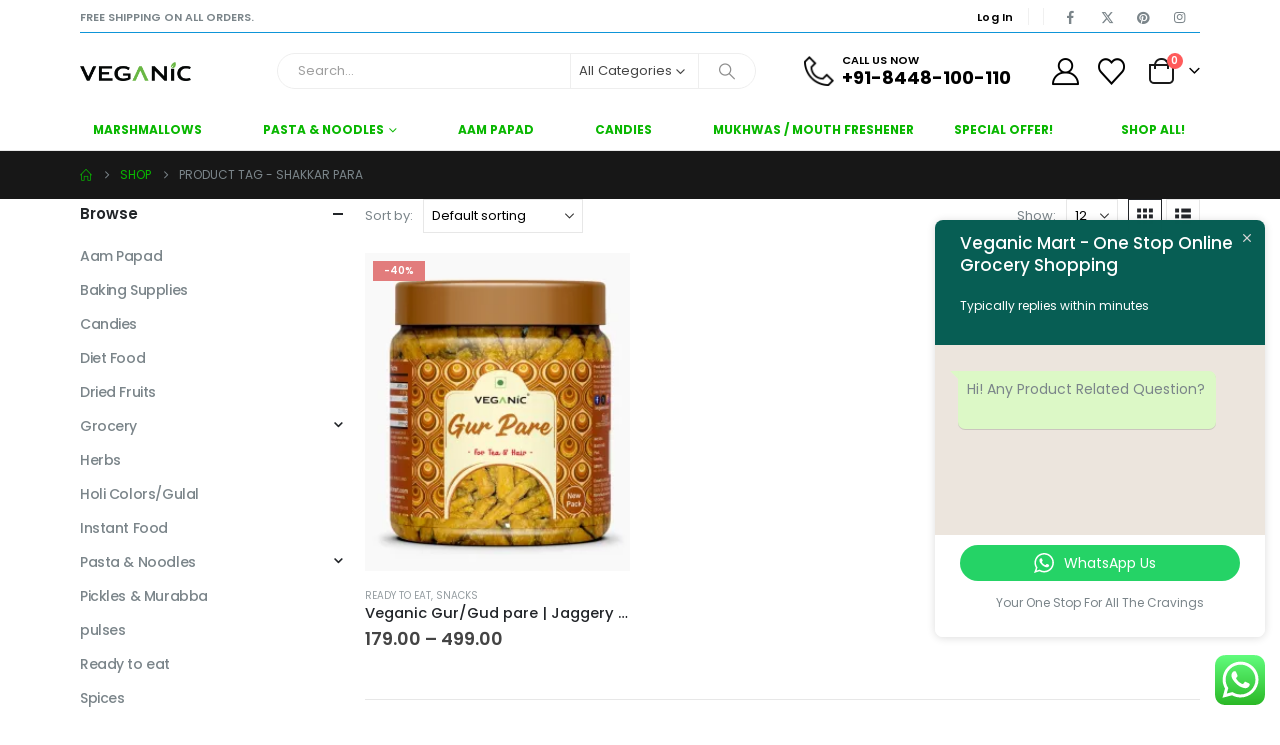

--- FILE ---
content_type: text/html; charset=utf-8
request_url: https://www.google.com/recaptcha/api2/aframe
body_size: 267
content:
<!DOCTYPE HTML><html><head><meta http-equiv="content-type" content="text/html; charset=UTF-8"></head><body><script nonce="hKiDPVF6Jo2zeY31iQi2PA">/** Anti-fraud and anti-abuse applications only. See google.com/recaptcha */ try{var clients={'sodar':'https://pagead2.googlesyndication.com/pagead/sodar?'};window.addEventListener("message",function(a){try{if(a.source===window.parent){var b=JSON.parse(a.data);var c=clients[b['id']];if(c){var d=document.createElement('img');d.src=c+b['params']+'&rc='+(localStorage.getItem("rc::a")?sessionStorage.getItem("rc::b"):"");window.document.body.appendChild(d);sessionStorage.setItem("rc::e",parseInt(sessionStorage.getItem("rc::e")||0)+1);localStorage.setItem("rc::h",'1769684037332');}}}catch(b){}});window.parent.postMessage("_grecaptcha_ready", "*");}catch(b){}</script></body></html>